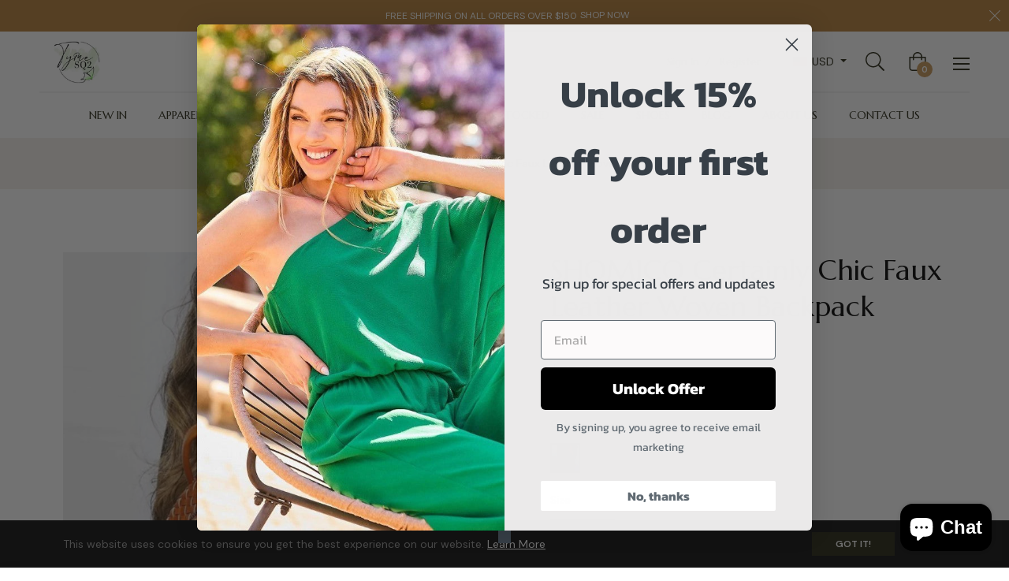

--- FILE ---
content_type: text/javascript; charset=utf-8
request_url: https://tyme-sq-2.com/products/shomico-certainly-chic-faux-leather-woven-backpack.js
body_size: 690
content:
{"id":8352135610651,"title":"SHOMICO Certainly Chic Faux Leather Woven Backpack","handle":"shomico-certainly-chic-faux-leather-woven-backpack","description":"\u003cp\u003eThis woven, faux-leather backpack is as practical as it is fashionable! With plenty of pockets, a handle for hanging it up, and adjustable straps, you can pack your belongings in style!\u003c\/p\u003e\n\u003cul\u003e\n\u003cli\u003eType: Backpack\u003c\/li\u003e\n\u003cli\u003ePattern type: Solid\u003c\/li\u003e\n\u003cli\u003eBag size: Medium\u003c\/li\u003e\n\u003cli\u003eStrap type: Adjustable\u003c\/li\u003e\n\u003cli\u003eMaterial: Vegan leather\u003c\/li\u003e\n\u003cli\u003eMade in: Imported\u003c\/li\u003e\n\u003cli\u003eMeasurement: 13'' x 5'' x 12''\u003c\/li\u003e\n\u003c\/ul\u003e\n\u003cp\u003e\u003cbr\u003e\u003c\/p\u003e","published_at":"2023-12-23T19:48:04-05:00","created_at":"2023-06-25T08:58:03-04:00","vendor":"Trendsi","type":"","tags":["Ship from USA","SHOMICO"],"price":5598,"price_min":5598,"price_max":5598,"available":false,"price_varies":false,"compare_at_price":null,"compare_at_price_min":0,"compare_at_price_max":0,"compare_at_price_varies":false,"variants":[{"id":45450619715867,"title":"Chestnut \/ One Size","option1":"Chestnut","option2":"One Size","option3":null,"sku":"101300222691015","requires_shipping":true,"taxable":true,"featured_image":{"id":41792149127451,"product_id":8352135610651,"position":1,"created_at":"2023-06-25T08:58:04-04:00","updated_at":"2023-06-25T08:58:04-04:00","alt":null,"width":1000,"height":1500,"src":"https:\/\/cdn.shopify.com\/s\/files\/1\/0672\/4721\/0779\/products\/eb0c2ed7bf284404865bc469645de805-Max.jpg?v=1687697884","variant_ids":[45450619715867]},"available":false,"name":"SHOMICO Certainly Chic Faux Leather Woven Backpack - Chestnut \/ One Size","public_title":"Chestnut \/ One Size","options":["Chestnut","One Size"],"price":5598,"weight":708,"compare_at_price":null,"inventory_management":"shopify","barcode":"101300222691015","featured_media":{"alt":null,"id":34160502374683,"position":1,"preview_image":{"aspect_ratio":0.667,"height":1500,"width":1000,"src":"https:\/\/cdn.shopify.com\/s\/files\/1\/0672\/4721\/0779\/products\/eb0c2ed7bf284404865bc469645de805-Max.jpg?v=1687697884"}},"requires_selling_plan":false,"selling_plan_allocations":[]}],"images":["\/\/cdn.shopify.com\/s\/files\/1\/0672\/4721\/0779\/products\/eb0c2ed7bf284404865bc469645de805-Max.jpg?v=1687697884","\/\/cdn.shopify.com\/s\/files\/1\/0672\/4721\/0779\/products\/f01a402569a94307a63f1488d34ca964-Max.jpg?v=1687697884","\/\/cdn.shopify.com\/s\/files\/1\/0672\/4721\/0779\/products\/34d61fd85f524553b9aba4f53e6a4e8e-Max.jpg?v=1687697884","\/\/cdn.shopify.com\/s\/files\/1\/0672\/4721\/0779\/products\/9ae46f5ffa0247a388c7313041b52a8e-Max.jpg?v=1687697884","\/\/cdn.shopify.com\/s\/files\/1\/0672\/4721\/0779\/products\/c32a0fe097e9440fb7bac670de0cac21-Max.jpg?v=1687697884","\/\/cdn.shopify.com\/s\/files\/1\/0672\/4721\/0779\/products\/7f633521d6cf4468a8e737491dd41a2d-Max.jpg?v=1687697884","\/\/cdn.shopify.com\/s\/files\/1\/0672\/4721\/0779\/products\/4018761c0ca44b6891199a762f24275c-Max.jpg?v=1687697884","\/\/cdn.shopify.com\/s\/files\/1\/0672\/4721\/0779\/products\/06cc10e78abe4d9e846a2b5d6110e969-Max.jpg?v=1687697884"],"featured_image":"\/\/cdn.shopify.com\/s\/files\/1\/0672\/4721\/0779\/products\/eb0c2ed7bf284404865bc469645de805-Max.jpg?v=1687697884","options":[{"name":"Color","position":1,"values":["Chestnut"]},{"name":"Size","position":2,"values":["One Size"]}],"url":"\/products\/shomico-certainly-chic-faux-leather-woven-backpack","media":[{"alt":null,"id":34160502374683,"position":1,"preview_image":{"aspect_ratio":0.667,"height":1500,"width":1000,"src":"https:\/\/cdn.shopify.com\/s\/files\/1\/0672\/4721\/0779\/products\/eb0c2ed7bf284404865bc469645de805-Max.jpg?v=1687697884"},"aspect_ratio":0.667,"height":1500,"media_type":"image","src":"https:\/\/cdn.shopify.com\/s\/files\/1\/0672\/4721\/0779\/products\/eb0c2ed7bf284404865bc469645de805-Max.jpg?v=1687697884","width":1000},{"alt":null,"id":34160502407451,"position":2,"preview_image":{"aspect_ratio":0.667,"height":1500,"width":1000,"src":"https:\/\/cdn.shopify.com\/s\/files\/1\/0672\/4721\/0779\/products\/f01a402569a94307a63f1488d34ca964-Max.jpg?v=1687697884"},"aspect_ratio":0.667,"height":1500,"media_type":"image","src":"https:\/\/cdn.shopify.com\/s\/files\/1\/0672\/4721\/0779\/products\/f01a402569a94307a63f1488d34ca964-Max.jpg?v=1687697884","width":1000},{"alt":null,"id":34160502440219,"position":3,"preview_image":{"aspect_ratio":0.667,"height":1500,"width":1000,"src":"https:\/\/cdn.shopify.com\/s\/files\/1\/0672\/4721\/0779\/products\/34d61fd85f524553b9aba4f53e6a4e8e-Max.jpg?v=1687697884"},"aspect_ratio":0.667,"height":1500,"media_type":"image","src":"https:\/\/cdn.shopify.com\/s\/files\/1\/0672\/4721\/0779\/products\/34d61fd85f524553b9aba4f53e6a4e8e-Max.jpg?v=1687697884","width":1000},{"alt":null,"id":34160502472987,"position":4,"preview_image":{"aspect_ratio":0.667,"height":1500,"width":1000,"src":"https:\/\/cdn.shopify.com\/s\/files\/1\/0672\/4721\/0779\/products\/9ae46f5ffa0247a388c7313041b52a8e-Max.jpg?v=1687697884"},"aspect_ratio":0.667,"height":1500,"media_type":"image","src":"https:\/\/cdn.shopify.com\/s\/files\/1\/0672\/4721\/0779\/products\/9ae46f5ffa0247a388c7313041b52a8e-Max.jpg?v=1687697884","width":1000},{"alt":null,"id":34160502505755,"position":5,"preview_image":{"aspect_ratio":0.667,"height":1500,"width":1000,"src":"https:\/\/cdn.shopify.com\/s\/files\/1\/0672\/4721\/0779\/products\/c32a0fe097e9440fb7bac670de0cac21-Max.jpg?v=1687697884"},"aspect_ratio":0.667,"height":1500,"media_type":"image","src":"https:\/\/cdn.shopify.com\/s\/files\/1\/0672\/4721\/0779\/products\/c32a0fe097e9440fb7bac670de0cac21-Max.jpg?v=1687697884","width":1000},{"alt":null,"id":34160502538523,"position":6,"preview_image":{"aspect_ratio":0.667,"height":1500,"width":1000,"src":"https:\/\/cdn.shopify.com\/s\/files\/1\/0672\/4721\/0779\/products\/7f633521d6cf4468a8e737491dd41a2d-Max.jpg?v=1687697884"},"aspect_ratio":0.667,"height":1500,"media_type":"image","src":"https:\/\/cdn.shopify.com\/s\/files\/1\/0672\/4721\/0779\/products\/7f633521d6cf4468a8e737491dd41a2d-Max.jpg?v=1687697884","width":1000},{"alt":null,"id":34160502571291,"position":7,"preview_image":{"aspect_ratio":0.667,"height":1500,"width":1000,"src":"https:\/\/cdn.shopify.com\/s\/files\/1\/0672\/4721\/0779\/products\/4018761c0ca44b6891199a762f24275c-Max.jpg?v=1687697884"},"aspect_ratio":0.667,"height":1500,"media_type":"image","src":"https:\/\/cdn.shopify.com\/s\/files\/1\/0672\/4721\/0779\/products\/4018761c0ca44b6891199a762f24275c-Max.jpg?v=1687697884","width":1000},{"alt":null,"id":34160502604059,"position":8,"preview_image":{"aspect_ratio":0.667,"height":1500,"width":1000,"src":"https:\/\/cdn.shopify.com\/s\/files\/1\/0672\/4721\/0779\/products\/06cc10e78abe4d9e846a2b5d6110e969-Max.jpg?v=1687697884"},"aspect_ratio":0.667,"height":1500,"media_type":"image","src":"https:\/\/cdn.shopify.com\/s\/files\/1\/0672\/4721\/0779\/products\/06cc10e78abe4d9e846a2b5d6110e969-Max.jpg?v=1687697884","width":1000}],"requires_selling_plan":false,"selling_plan_groups":[]}